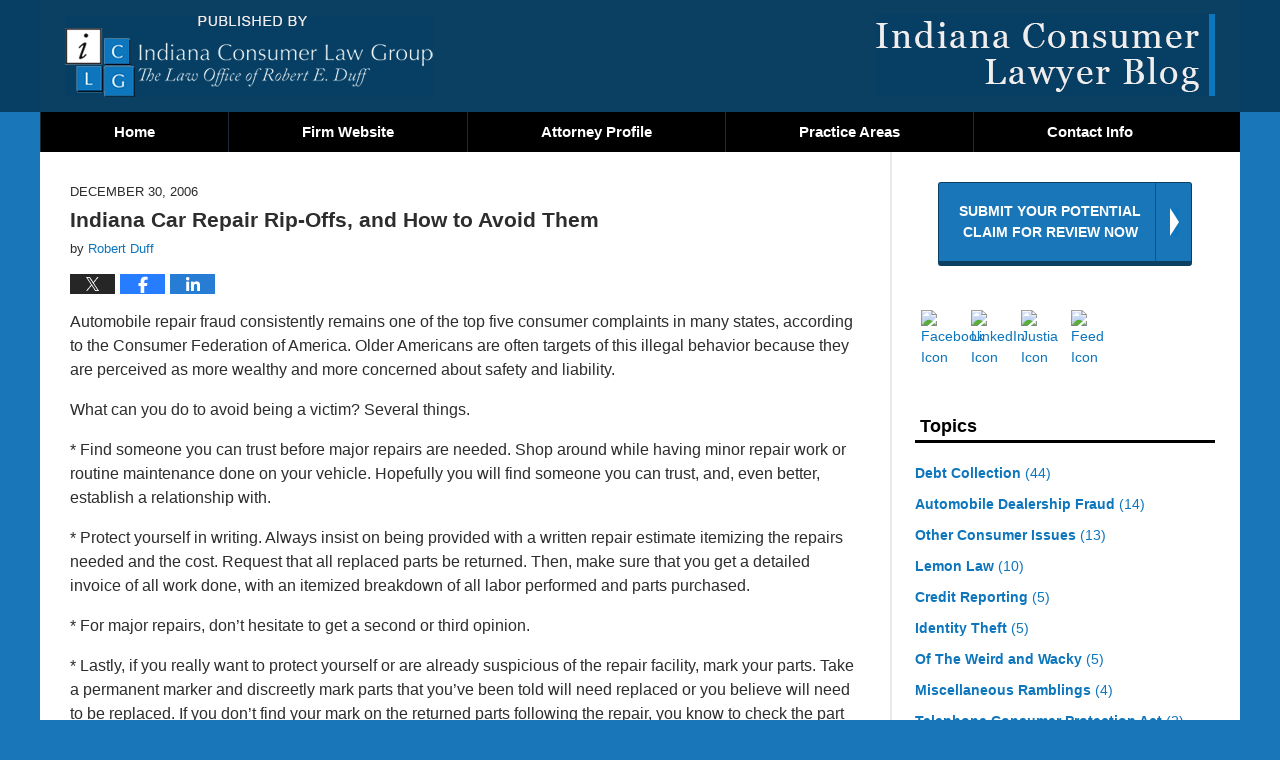

--- FILE ---
content_type: text/html; charset=UTF-8
request_url: https://www.indianaconsumerlawyerblog.com/indiana_car_repair_ripoffs_and/
body_size: 10891
content:
<!DOCTYPE html>
<html class="no-js displaymode-full" itemscope itemtype="http://schema.org/Blog" lang="en-US">
	<head prefix="og: http://ogp.me/ns# article: http://ogp.me/ns/article#" >
		<meta http-equiv="Content-Type" content="text/html; charset=utf-8" />
		<title>Indiana Car Repair Rip-Offs, and How to Avoid Them &#8212; Indiana Consumer Lawyer Blog &#8212; December 30, 2006</title>
		<meta name="viewport" content="width=device-width, initial-scale=1.0" />

		<link rel="stylesheet" type="text/css" media="all" href="/jresources/v/20200405030110/css/main.css" />


		<script type="text/javascript">
			document.documentElement.className = document.documentElement.className.replace(/\bno-js\b/,"js");
		</script>

		<meta name="referrer" content="origin" />
		<meta name="referrer" content="unsafe-url" />

		<meta name='robots' content='index, follow, max-image-preview:large, max-snippet:-1, max-video-preview:-1' />
	<style>img:is([sizes="auto" i], [sizes^="auto," i]) { contain-intrinsic-size: 3000px 1500px }</style>
	
	<!-- This site is optimized with the Yoast SEO plugin v25.5 - https://yoast.com/wordpress/plugins/seo/ -->
	<meta name="description" content="Automobile repair fraud consistently remains one of the top five consumer complaints in many states, according to the Consumer Federation of America. &#8212; December 30, 2006" />
	<link rel="canonical" href="https://www.indianaconsumerlawyerblog.com/indiana_car_repair_ripoffs_and/" />
	<meta name="twitter:card" content="summary_large_image" />
	<meta name="twitter:title" content="Indiana Car Repair Rip-Offs, and How to Avoid Them &#8212; Indiana Consumer Lawyer Blog &#8212; December 30, 2006" />
	<meta name="twitter:description" content="Automobile repair fraud consistently remains one of the top five consumer complaints in many states, according to the Consumer Federation of America. &#8212; December 30, 2006" />
	<meta name="twitter:label1" content="Written by" />
	<meta name="twitter:data1" content="Robert Duff" />
	<meta name="twitter:label2" content="Est. reading time" />
	<meta name="twitter:data2" content="1 minute" />
	<!-- / Yoast SEO plugin. -->


<link rel="alternate" type="application/rss+xml" title="Indiana Consumer Lawyer Blog &raquo; Feed" href="https://www.indianaconsumerlawyerblog.com/feed/" />
<link rel="alternate" type="application/rss+xml" title="Indiana Consumer Lawyer Blog &raquo; Comments Feed" href="https://www.indianaconsumerlawyerblog.com/comments/feed/" />
<script type="text/javascript">
/* <![CDATA[ */
window._wpemojiSettings = {"baseUrl":"https:\/\/s.w.org\/images\/core\/emoji\/16.0.1\/72x72\/","ext":".png","svgUrl":"https:\/\/s.w.org\/images\/core\/emoji\/16.0.1\/svg\/","svgExt":".svg","source":{"concatemoji":"https:\/\/www.indianaconsumerlawyerblog.com\/wp-includes\/js\/wp-emoji-release.min.js?ver=ef08febdc3dce7220473ad292b6eccdf"}};
/*! This file is auto-generated */
!function(s,n){var o,i,e;function c(e){try{var t={supportTests:e,timestamp:(new Date).valueOf()};sessionStorage.setItem(o,JSON.stringify(t))}catch(e){}}function p(e,t,n){e.clearRect(0,0,e.canvas.width,e.canvas.height),e.fillText(t,0,0);var t=new Uint32Array(e.getImageData(0,0,e.canvas.width,e.canvas.height).data),a=(e.clearRect(0,0,e.canvas.width,e.canvas.height),e.fillText(n,0,0),new Uint32Array(e.getImageData(0,0,e.canvas.width,e.canvas.height).data));return t.every(function(e,t){return e===a[t]})}function u(e,t){e.clearRect(0,0,e.canvas.width,e.canvas.height),e.fillText(t,0,0);for(var n=e.getImageData(16,16,1,1),a=0;a<n.data.length;a++)if(0!==n.data[a])return!1;return!0}function f(e,t,n,a){switch(t){case"flag":return n(e,"\ud83c\udff3\ufe0f\u200d\u26a7\ufe0f","\ud83c\udff3\ufe0f\u200b\u26a7\ufe0f")?!1:!n(e,"\ud83c\udde8\ud83c\uddf6","\ud83c\udde8\u200b\ud83c\uddf6")&&!n(e,"\ud83c\udff4\udb40\udc67\udb40\udc62\udb40\udc65\udb40\udc6e\udb40\udc67\udb40\udc7f","\ud83c\udff4\u200b\udb40\udc67\u200b\udb40\udc62\u200b\udb40\udc65\u200b\udb40\udc6e\u200b\udb40\udc67\u200b\udb40\udc7f");case"emoji":return!a(e,"\ud83e\udedf")}return!1}function g(e,t,n,a){var r="undefined"!=typeof WorkerGlobalScope&&self instanceof WorkerGlobalScope?new OffscreenCanvas(300,150):s.createElement("canvas"),o=r.getContext("2d",{willReadFrequently:!0}),i=(o.textBaseline="top",o.font="600 32px Arial",{});return e.forEach(function(e){i[e]=t(o,e,n,a)}),i}function t(e){var t=s.createElement("script");t.src=e,t.defer=!0,s.head.appendChild(t)}"undefined"!=typeof Promise&&(o="wpEmojiSettingsSupports",i=["flag","emoji"],n.supports={everything:!0,everythingExceptFlag:!0},e=new Promise(function(e){s.addEventListener("DOMContentLoaded",e,{once:!0})}),new Promise(function(t){var n=function(){try{var e=JSON.parse(sessionStorage.getItem(o));if("object"==typeof e&&"number"==typeof e.timestamp&&(new Date).valueOf()<e.timestamp+604800&&"object"==typeof e.supportTests)return e.supportTests}catch(e){}return null}();if(!n){if("undefined"!=typeof Worker&&"undefined"!=typeof OffscreenCanvas&&"undefined"!=typeof URL&&URL.createObjectURL&&"undefined"!=typeof Blob)try{var e="postMessage("+g.toString()+"("+[JSON.stringify(i),f.toString(),p.toString(),u.toString()].join(",")+"));",a=new Blob([e],{type:"text/javascript"}),r=new Worker(URL.createObjectURL(a),{name:"wpTestEmojiSupports"});return void(r.onmessage=function(e){c(n=e.data),r.terminate(),t(n)})}catch(e){}c(n=g(i,f,p,u))}t(n)}).then(function(e){for(var t in e)n.supports[t]=e[t],n.supports.everything=n.supports.everything&&n.supports[t],"flag"!==t&&(n.supports.everythingExceptFlag=n.supports.everythingExceptFlag&&n.supports[t]);n.supports.everythingExceptFlag=n.supports.everythingExceptFlag&&!n.supports.flag,n.DOMReady=!1,n.readyCallback=function(){n.DOMReady=!0}}).then(function(){return e}).then(function(){var e;n.supports.everything||(n.readyCallback(),(e=n.source||{}).concatemoji?t(e.concatemoji):e.wpemoji&&e.twemoji&&(t(e.twemoji),t(e.wpemoji)))}))}((window,document),window._wpemojiSettings);
/* ]]> */
</script>
<style id='wp-emoji-styles-inline-css' type='text/css'>

	img.wp-smiley, img.emoji {
		display: inline !important;
		border: none !important;
		box-shadow: none !important;
		height: 1em !important;
		width: 1em !important;
		margin: 0 0.07em !important;
		vertical-align: -0.1em !important;
		background: none !important;
		padding: 0 !important;
	}
</style>
<link rel='stylesheet' id='wp-block-library-css' href='https://www.indianaconsumerlawyerblog.com/wp-includes/css/dist/block-library/style.min.css?ver=ef08febdc3dce7220473ad292b6eccdf' type='text/css' media='all' />
<style id='classic-theme-styles-inline-css' type='text/css'>
/*! This file is auto-generated */
.wp-block-button__link{color:#fff;background-color:#32373c;border-radius:9999px;box-shadow:none;text-decoration:none;padding:calc(.667em + 2px) calc(1.333em + 2px);font-size:1.125em}.wp-block-file__button{background:#32373c;color:#fff;text-decoration:none}
</style>
<style id='global-styles-inline-css' type='text/css'>
:root{--wp--preset--aspect-ratio--square: 1;--wp--preset--aspect-ratio--4-3: 4/3;--wp--preset--aspect-ratio--3-4: 3/4;--wp--preset--aspect-ratio--3-2: 3/2;--wp--preset--aspect-ratio--2-3: 2/3;--wp--preset--aspect-ratio--16-9: 16/9;--wp--preset--aspect-ratio--9-16: 9/16;--wp--preset--color--black: #000000;--wp--preset--color--cyan-bluish-gray: #abb8c3;--wp--preset--color--white: #ffffff;--wp--preset--color--pale-pink: #f78da7;--wp--preset--color--vivid-red: #cf2e2e;--wp--preset--color--luminous-vivid-orange: #ff6900;--wp--preset--color--luminous-vivid-amber: #fcb900;--wp--preset--color--light-green-cyan: #7bdcb5;--wp--preset--color--vivid-green-cyan: #00d084;--wp--preset--color--pale-cyan-blue: #8ed1fc;--wp--preset--color--vivid-cyan-blue: #0693e3;--wp--preset--color--vivid-purple: #9b51e0;--wp--preset--gradient--vivid-cyan-blue-to-vivid-purple: linear-gradient(135deg,rgba(6,147,227,1) 0%,rgb(155,81,224) 100%);--wp--preset--gradient--light-green-cyan-to-vivid-green-cyan: linear-gradient(135deg,rgb(122,220,180) 0%,rgb(0,208,130) 100%);--wp--preset--gradient--luminous-vivid-amber-to-luminous-vivid-orange: linear-gradient(135deg,rgba(252,185,0,1) 0%,rgba(255,105,0,1) 100%);--wp--preset--gradient--luminous-vivid-orange-to-vivid-red: linear-gradient(135deg,rgba(255,105,0,1) 0%,rgb(207,46,46) 100%);--wp--preset--gradient--very-light-gray-to-cyan-bluish-gray: linear-gradient(135deg,rgb(238,238,238) 0%,rgb(169,184,195) 100%);--wp--preset--gradient--cool-to-warm-spectrum: linear-gradient(135deg,rgb(74,234,220) 0%,rgb(151,120,209) 20%,rgb(207,42,186) 40%,rgb(238,44,130) 60%,rgb(251,105,98) 80%,rgb(254,248,76) 100%);--wp--preset--gradient--blush-light-purple: linear-gradient(135deg,rgb(255,206,236) 0%,rgb(152,150,240) 100%);--wp--preset--gradient--blush-bordeaux: linear-gradient(135deg,rgb(254,205,165) 0%,rgb(254,45,45) 50%,rgb(107,0,62) 100%);--wp--preset--gradient--luminous-dusk: linear-gradient(135deg,rgb(255,203,112) 0%,rgb(199,81,192) 50%,rgb(65,88,208) 100%);--wp--preset--gradient--pale-ocean: linear-gradient(135deg,rgb(255,245,203) 0%,rgb(182,227,212) 50%,rgb(51,167,181) 100%);--wp--preset--gradient--electric-grass: linear-gradient(135deg,rgb(202,248,128) 0%,rgb(113,206,126) 100%);--wp--preset--gradient--midnight: linear-gradient(135deg,rgb(2,3,129) 0%,rgb(40,116,252) 100%);--wp--preset--font-size--small: 13px;--wp--preset--font-size--medium: 20px;--wp--preset--font-size--large: 36px;--wp--preset--font-size--x-large: 42px;--wp--preset--spacing--20: 0.44rem;--wp--preset--spacing--30: 0.67rem;--wp--preset--spacing--40: 1rem;--wp--preset--spacing--50: 1.5rem;--wp--preset--spacing--60: 2.25rem;--wp--preset--spacing--70: 3.38rem;--wp--preset--spacing--80: 5.06rem;--wp--preset--shadow--natural: 6px 6px 9px rgba(0, 0, 0, 0.2);--wp--preset--shadow--deep: 12px 12px 50px rgba(0, 0, 0, 0.4);--wp--preset--shadow--sharp: 6px 6px 0px rgba(0, 0, 0, 0.2);--wp--preset--shadow--outlined: 6px 6px 0px -3px rgba(255, 255, 255, 1), 6px 6px rgba(0, 0, 0, 1);--wp--preset--shadow--crisp: 6px 6px 0px rgba(0, 0, 0, 1);}:where(.is-layout-flex){gap: 0.5em;}:where(.is-layout-grid){gap: 0.5em;}body .is-layout-flex{display: flex;}.is-layout-flex{flex-wrap: wrap;align-items: center;}.is-layout-flex > :is(*, div){margin: 0;}body .is-layout-grid{display: grid;}.is-layout-grid > :is(*, div){margin: 0;}:where(.wp-block-columns.is-layout-flex){gap: 2em;}:where(.wp-block-columns.is-layout-grid){gap: 2em;}:where(.wp-block-post-template.is-layout-flex){gap: 1.25em;}:where(.wp-block-post-template.is-layout-grid){gap: 1.25em;}.has-black-color{color: var(--wp--preset--color--black) !important;}.has-cyan-bluish-gray-color{color: var(--wp--preset--color--cyan-bluish-gray) !important;}.has-white-color{color: var(--wp--preset--color--white) !important;}.has-pale-pink-color{color: var(--wp--preset--color--pale-pink) !important;}.has-vivid-red-color{color: var(--wp--preset--color--vivid-red) !important;}.has-luminous-vivid-orange-color{color: var(--wp--preset--color--luminous-vivid-orange) !important;}.has-luminous-vivid-amber-color{color: var(--wp--preset--color--luminous-vivid-amber) !important;}.has-light-green-cyan-color{color: var(--wp--preset--color--light-green-cyan) !important;}.has-vivid-green-cyan-color{color: var(--wp--preset--color--vivid-green-cyan) !important;}.has-pale-cyan-blue-color{color: var(--wp--preset--color--pale-cyan-blue) !important;}.has-vivid-cyan-blue-color{color: var(--wp--preset--color--vivid-cyan-blue) !important;}.has-vivid-purple-color{color: var(--wp--preset--color--vivid-purple) !important;}.has-black-background-color{background-color: var(--wp--preset--color--black) !important;}.has-cyan-bluish-gray-background-color{background-color: var(--wp--preset--color--cyan-bluish-gray) !important;}.has-white-background-color{background-color: var(--wp--preset--color--white) !important;}.has-pale-pink-background-color{background-color: var(--wp--preset--color--pale-pink) !important;}.has-vivid-red-background-color{background-color: var(--wp--preset--color--vivid-red) !important;}.has-luminous-vivid-orange-background-color{background-color: var(--wp--preset--color--luminous-vivid-orange) !important;}.has-luminous-vivid-amber-background-color{background-color: var(--wp--preset--color--luminous-vivid-amber) !important;}.has-light-green-cyan-background-color{background-color: var(--wp--preset--color--light-green-cyan) !important;}.has-vivid-green-cyan-background-color{background-color: var(--wp--preset--color--vivid-green-cyan) !important;}.has-pale-cyan-blue-background-color{background-color: var(--wp--preset--color--pale-cyan-blue) !important;}.has-vivid-cyan-blue-background-color{background-color: var(--wp--preset--color--vivid-cyan-blue) !important;}.has-vivid-purple-background-color{background-color: var(--wp--preset--color--vivid-purple) !important;}.has-black-border-color{border-color: var(--wp--preset--color--black) !important;}.has-cyan-bluish-gray-border-color{border-color: var(--wp--preset--color--cyan-bluish-gray) !important;}.has-white-border-color{border-color: var(--wp--preset--color--white) !important;}.has-pale-pink-border-color{border-color: var(--wp--preset--color--pale-pink) !important;}.has-vivid-red-border-color{border-color: var(--wp--preset--color--vivid-red) !important;}.has-luminous-vivid-orange-border-color{border-color: var(--wp--preset--color--luminous-vivid-orange) !important;}.has-luminous-vivid-amber-border-color{border-color: var(--wp--preset--color--luminous-vivid-amber) !important;}.has-light-green-cyan-border-color{border-color: var(--wp--preset--color--light-green-cyan) !important;}.has-vivid-green-cyan-border-color{border-color: var(--wp--preset--color--vivid-green-cyan) !important;}.has-pale-cyan-blue-border-color{border-color: var(--wp--preset--color--pale-cyan-blue) !important;}.has-vivid-cyan-blue-border-color{border-color: var(--wp--preset--color--vivid-cyan-blue) !important;}.has-vivid-purple-border-color{border-color: var(--wp--preset--color--vivid-purple) !important;}.has-vivid-cyan-blue-to-vivid-purple-gradient-background{background: var(--wp--preset--gradient--vivid-cyan-blue-to-vivid-purple) !important;}.has-light-green-cyan-to-vivid-green-cyan-gradient-background{background: var(--wp--preset--gradient--light-green-cyan-to-vivid-green-cyan) !important;}.has-luminous-vivid-amber-to-luminous-vivid-orange-gradient-background{background: var(--wp--preset--gradient--luminous-vivid-amber-to-luminous-vivid-orange) !important;}.has-luminous-vivid-orange-to-vivid-red-gradient-background{background: var(--wp--preset--gradient--luminous-vivid-orange-to-vivid-red) !important;}.has-very-light-gray-to-cyan-bluish-gray-gradient-background{background: var(--wp--preset--gradient--very-light-gray-to-cyan-bluish-gray) !important;}.has-cool-to-warm-spectrum-gradient-background{background: var(--wp--preset--gradient--cool-to-warm-spectrum) !important;}.has-blush-light-purple-gradient-background{background: var(--wp--preset--gradient--blush-light-purple) !important;}.has-blush-bordeaux-gradient-background{background: var(--wp--preset--gradient--blush-bordeaux) !important;}.has-luminous-dusk-gradient-background{background: var(--wp--preset--gradient--luminous-dusk) !important;}.has-pale-ocean-gradient-background{background: var(--wp--preset--gradient--pale-ocean) !important;}.has-electric-grass-gradient-background{background: var(--wp--preset--gradient--electric-grass) !important;}.has-midnight-gradient-background{background: var(--wp--preset--gradient--midnight) !important;}.has-small-font-size{font-size: var(--wp--preset--font-size--small) !important;}.has-medium-font-size{font-size: var(--wp--preset--font-size--medium) !important;}.has-large-font-size{font-size: var(--wp--preset--font-size--large) !important;}.has-x-large-font-size{font-size: var(--wp--preset--font-size--x-large) !important;}
:where(.wp-block-post-template.is-layout-flex){gap: 1.25em;}:where(.wp-block-post-template.is-layout-grid){gap: 1.25em;}
:where(.wp-block-columns.is-layout-flex){gap: 2em;}:where(.wp-block-columns.is-layout-grid){gap: 2em;}
:root :where(.wp-block-pullquote){font-size: 1.5em;line-height: 1.6;}
</style>
<script type="text/javascript" src="https://www.indianaconsumerlawyerblog.com/wp-includes/js/jquery/jquery.min.js?ver=3.7.1" id="jquery-core-js"></script>
<script type="text/javascript" src="https://www.indianaconsumerlawyerblog.com/wp-includes/js/jquery/jquery-migrate.min.js?ver=3.4.1" id="jquery-migrate-js"></script>
<link rel="https://api.w.org/" href="https://www.indianaconsumerlawyerblog.com/wp-json/" /><link rel="alternate" title="JSON" type="application/json" href="https://www.indianaconsumerlawyerblog.com/wp-json/wp/v2/posts/1" /><link rel="EditURI" type="application/rsd+xml" title="RSD" href="https://www.indianaconsumerlawyerblog.com/xmlrpc.php?rsd" />

<link rel='shortlink' href='https://wp.me/p82Bsd-1' />
<link rel="alternate" title="oEmbed (JSON)" type="application/json+oembed" href="https://www.indianaconsumerlawyerblog.com/wp-json/oembed/1.0/embed?url=https%3A%2F%2Fwww.indianaconsumerlawyerblog.com%2Findiana_car_repair_ripoffs_and%2F" />
<link rel="alternate" title="oEmbed (XML)" type="text/xml+oembed" href="https://www.indianaconsumerlawyerblog.com/wp-json/oembed/1.0/embed?url=https%3A%2F%2Fwww.indianaconsumerlawyerblog.com%2Findiana_car_repair_ripoffs_and%2F&#038;format=xml" />
<style type="text/css">.broken_link, a.broken_link {
	text-decoration: line-through;
}</style><link rel="amphtml" href="https://www.indianaconsumerlawyerblog.com/amp/indiana_car_repair_ripoffs_and/" />
		<!-- Willow Authorship Tags -->
<link href="https://www.indianaconsumerlawgroup.com/" rel="publisher" />
<link href="https://www.indianaconsumerlawgroup.com/" rel="author" />

<!-- End Willow Authorship Tags -->		<!-- Willow Opengraph and Twitter Cards -->
<meta property="article:published_time" content="2006-12-30T09:23:16-05:00" />
<meta property="article:modified_time" content="2006-12-30T09:23:16-05:00" />
<meta property="article:section" content="Automobile Dealership Fraud" />
<meta property="article:author" content="https://www.indianaconsumerlawyerblog.com/author/inconsumer1/" />
<meta property="og:url" content="https://www.indianaconsumerlawyerblog.com/indiana_car_repair_ripoffs_and/" />
<meta property="og:title" content="Indiana Car Repair Rip-Offs, and How to Avoid Them" />
<meta property="og:description" content="Automobile repair fraud consistently remains one of the top five consumer complaints in many states, according to the Consumer Federation of America. Older Americans are often targets of this ..." />
<meta property="og:type" content="article" />
<meta property="og:image" content="https://www.indianaconsumerlawyerblog.com/wp-content/uploads/sites/32/2019/03/social-image-logo-og.png" />
<meta property="og:image:width" content="1200" />
<meta property="og:image:height" content="1200" />
<meta property="og:image:url" content="https://www.indianaconsumerlawyerblog.com/wp-content/uploads/sites/32/2019/03/social-image-logo-og.png" />
<meta property="og:image:secure_url" content="https://www.indianaconsumerlawyerblog.com/wp-content/uploads/sites/32/2019/03/social-image-logo-og.png" />
<meta property="og:site_name" content="Indiana Consumer Lawyer Blog" />

<!-- End Willow Opengraph and Twitter Cards -->

				<link rel="shortcut icon" type="image/x-icon" href="/jresources/v/20200405030110/icons/favicon.ico"  />
<!-- Google Analytics Metadata -->
<script> window.jmetadata = window.jmetadata || { site: { id: '32', installation: 'blawgcloud', name: 'indianaconsumerlawyerblog-com',  willow: '1', domain: 'indianaconsumerlawyerblog.com', key: 'Li0tLSAuLi0gLi4uIC0gLi4gLi1pbmRpYW5hY29uc3VtZXJsYXd5ZXJibG9nLmNvbQ==' }, analytics: { ga4: [ { measurementId: 'G-YWBHEWEZTG' } ] } } </script>
<!-- End of Google Analytics Metadata -->

<!-- Google Tag Manager -->
<script>(function(w,d,s,l,i){w[l]=w[l]||[];w[l].push({'gtm.start': new Date().getTime(),event:'gtm.js'});var f=d.getElementsByTagName(s)[0], j=d.createElement(s),dl=l!='dataLayer'?'&l='+l:'';j.async=true;j.src= 'https://www.googletagmanager.com/gtm.js?id='+i+dl;f.parentNode.insertBefore(j,f); })(window,document,'script','dataLayer','GTM-PHFNLNH');</script>
<!-- End Google Tag Manager -->

<link rel="next" href="https://www.indianaconsumerlawyerblog.com/warsaw_indiana_couple_arrested/" />
<link rel="prev" href="https://www.indianaconsumerlawyerblog.com/indiana_lemon_law_amended_1/" />

	<script async defer src="https://justatic.com/e/widgets/js/justia.js"></script>

	</head>
	<body class="willow willow-responsive wp-singular post-template-default single single-post postid-1 single-format-standard wp-theme-Willow-Responsive">
	<div id="top-numbers-v2" class="tnv2-sticky"> <ul> <li>Contact Us Now: <strong>800.817.0461</strong> <a class="tnv2-button" rel="nofollow" href="tel:800.817.0461" data-gtm-location="Sticky Header" data-gtm-value="800.817.0461" data-gtm-action="Contact" data-gtm-category="Phones" data-gtm-device="Mobile" data-gtm-event="phone_contact" data-gtm-label="Call" data-gtm-target="Button" data-gtm-type="click">Tap Here To Call Us</a> </li> </ul> </div>

<div id="fb-root"></div>

		<div class="container">
			<div class="cwrap">

			<!-- HEADER -->
			<header id="header" role="banner">
							<div id="head" class="header-tag-group">

					<div id="logo">
						<a href="https://www.indianaconsumerlawyerblog.com/">							<img src="/jresources/v/20200405030110/images/logo.png" id="mainlogo" alt="Indiana Consumer Law Group / The Law Office of Robert E. Duff" />
							Indiana Consumer Lawyer Blog</a>
					</div>
										<div id="tagline"><a  href="https://www.indianaconsumerlawgroup.com/" class="tagline-link tagline-text">Published By Indiana Consumer Law Group / The Law Office of Robert E. Duff</a></div>
									</div><!--/#head-->
				<nav id="main-nav" role="navigation">
					<span class="visuallyhidden">Navigation</span>
					<div id="topnav" class="topnav nav-custom"><ul id="tnav-toplevel" class="menu"><li id="menu-item-8" class="priority_1 menu-item menu-item-type-custom menu-item-object-custom menu-item-home menu-item-8"><a href="https://www.indianaconsumerlawyerblog.com/">Home</a></li>
<li id="menu-item-9" class="priority_2 menu-item menu-item-type-custom menu-item-object-custom menu-item-9"><a href="https://www.indianaconsumerlawgroup.com/">Firm Website</a></li>
<li id="menu-item-10" class="priority_4 menu-item menu-item-type-custom menu-item-object-custom menu-item-10"><a href="https://www.indianaconsumerlawgroup.com/lawyer-attorney-1170433.html">Attorney Profile</a></li>
<li id="menu-item-11" class="priority_3 menu-item menu-item-type-custom menu-item-object-custom menu-item-11"><a href="https://www.indianaconsumerlawgroup.com/lawyer-attorney-1166830.html">Practice Areas</a></li>
<li id="menu-item-12" class="priority_1 menu-item menu-item-type-custom menu-item-object-custom menu-item-12"><a href="https://www.indianaconsumerlawgroup.com/lawyer-attorney-1166819.html">Contact <ins>Info</ins></a></li>
</ul></div>				</nav>
							</header>

			            

            <!-- MAIN -->
            <div id="main">
	                            <div class="mwrap">
                	
                	
	                <section class="content">
	                		                	<div class="bodytext">
		                	

<article id="post-1" class="entry post-1 post type-post status-publish format-standard hentry category-automobile-dealership-fraud" itemprop="blogPost" itemtype="http://schema.org/BlogPosting" itemscope>
	<link itemprop="mainEntityOfPage" href="https://www.indianaconsumerlawyerblog.com/indiana_car_repair_ripoffs_and/" />
	<div class="inner-wrapper">
		<header>

			
			
						<div id="default-featured-image-1-post-id-1" itemprop="image" itemtype="http://schema.org/ImageObject" itemscope>
	<link itemprop="url" href="https://www.indianaconsumerlawyerblog.com/wp-content/uploads/sites/32/2019/03/social-image-logo-og.png" />
	<meta itemprop="width" content="1200" />
	<meta itemprop="height" content="1200" />
	<meta itemprop="representativeOfPage" content="http://schema.org/False" />
</div>
			<div class="published-date"><span class="published-date-label"></span> <time datetime="2006-12-30T09:23:16-05:00" class="post-date published" itemprop="datePublished" pubdate>December 30, 2006</time></div>
			
			
            <h1 class="entry-title" itemprop="name">Indiana Car Repair Rip-Offs, and How to Avoid Them</h1>
                <meta itemprop="headline" content="Indiana Car Repair Rip-Offs, and How to Avoid Them" />
			
			
			<div class="author vcard">by <span itemprop="author" itemtype="http://schema.org/Person" itemscope><a href="https://www.indianaconsumerlawgroup.com/" class="url fn author-inconsumer1 author-76 post-author-link" rel="author" target="_self" itemprop="url"><span itemprop="name">Robert Duff</span></a><meta itemprop="sameAs" content="https://www.linkedin.com/pub/robert-duff/8/818/ba7" /><meta itemprop="sameAs" content="http://lawyers.justia.com/lawyer/robert-e-duff-808093" /></span></div>
			
			<div class="sharelinks sharelinks-1 sharelinks-horizontal" id="sharelinks-1">
	<a href="https://twitter.com/intent/tweet?url=https%3A%2F%2Fwp.me%2Fp82Bsd-1&amp;text=Indiana+Car+Repair+Rip-Offs%2C+and+How+to+Avoid+Them" target="_blank"  onclick="javascript:window.open(this.href, '', 'menubar=no,toolbar=no,resizable=yes,scrollbars=yes,height=600,width=600');return false;"><img src="https://www.indianaconsumerlawyerblog.com/wp-content/themes/Willow-Responsive/images/share/twitter.gif" alt="Tweet this Post" /></a>
	<a href="https://www.facebook.com/sharer/sharer.php?u=https%3A%2F%2Fwww.indianaconsumerlawyerblog.com%2Findiana_car_repair_ripoffs_and%2F" target="_blank"  onclick="javascript:window.open(this.href, '', 'menubar=no,toolbar=no,resizable=yes,scrollbars=yes,height=600,width=600');return false;"><img src="https://www.indianaconsumerlawyerblog.com/wp-content/themes/Willow-Responsive/images/share/fb.gif" alt="Share on Facebook" /></a>
	<a href="http://www.linkedin.com/shareArticle?mini=true&amp;url=https%3A%2F%2Fwww.indianaconsumerlawyerblog.com%2Findiana_car_repair_ripoffs_and%2F&amp;title=Indiana+Car+Repair+Rip-Offs%2C+and+How+to+Avoid+Them&amp;source=Indiana+Consumer+Lawyer+Blog" target="_blank"  onclick="javascript:window.open(this.href, '', 'menubar=no,toolbar=no,resizable=yes,scrollbars=yes,height=600,width=600');return false;"><img src="https://www.indianaconsumerlawyerblog.com/wp-content/themes/Willow-Responsive/images/share/linkedin.gif" alt="Share on LinkedIn" /></a>
</div>					</header>
		<div class="content" itemprop="articleBody">
									<div class="entry-content">
								<p>Automobile repair fraud consistently remains one of the top five consumer complaints in many states, according to the Consumer Federation of America.  Older Americans are often targets of this illegal behavior because they are perceived as more wealthy and more concerned about safety and liability.</p>
<p>What can you do to avoid being a victim?  Several things.</p>
<p>*  Find someone you can trust before major repairs are needed.  Shop around while having minor repair work or routine maintenance done on your vehicle.  Hopefully you will find someone you can trust, and, even better, establish a relationship with.  </p>
<p>*  Protect yourself in writing.  Always insist on being provided with a written repair estimate itemizing the repairs needed and the cost.  Request that all replaced parts be returned.  Then, make sure that you get a detailed invoice of all work done, with an itemized breakdown of all labor performed and parts purchased.</p>
<p>*  For major repairs, don&#8217;t hesitate to get a second or third opinion.  </p>
<p>*  Lastly, if you really want to protect yourself or are already suspicious of the repair facility, mark your parts.  Take a permanent marker and discreetly mark parts that you&#8217;ve been told will need replaced or you believe will need to be replaced.  If you don&#8217;t find your mark on the returned parts following the repair, you know to check the part in your car.</p>
<p>Making sure that you don&#8217;t become a victim of fraud can be extra work &#8211; no doubt about it.  But believe me, when you realize you are a victim, you&#8217;ll wish you would have taken the time.</p>
							</div>
					</div>
		<footer>
							<div class="author vcard">by <span itemprop="author" itemtype="http://schema.org/Person" itemscope><a href="https://www.indianaconsumerlawgroup.com/" class="url fn author-inconsumer1 author-76 post-author-link" rel="author" target="_self" itemprop="url"><span itemprop="name">Robert Duff</span></a><meta itemprop="sameAs" content="https://www.linkedin.com/pub/robert-duff/8/818/ba7" /><meta itemprop="sameAs" content="http://lawyers.justia.com/lawyer/robert-e-duff-808093" /></span></div>						<div itemprop="publisher" itemtype="http://schema.org/Organization" itemscope>
				<meta itemprop="name" content="Indiana Consumer Law Group / The Law Office of Robert E. Duff" />
				
<div itemprop="logo" itemtype="http://schema.org/ImageObject" itemscope>
	<link itemprop="url" href="/jresources/v/20200405030110/images/logo.png" />
	<meta itemprop="height" content="" />
	<meta itemprop="width" content="" />
	<meta itemprop="representativeOfPage" content="http://schema.org/True" />
</div>
			</div>

			<div class="category-list"><span class="category-list-label">Posted in:</span> <span class="category-list-items"><a href="https://www.indianaconsumerlawyerblog.com/category/automobile-dealership-fraud/" title="View all posts in Automobile Dealership Fraud" class="category-automobile-dealership-fraud term-5 post-category-link">Automobile Dealership Fraud</a></span></div>			
			<div class="published-date"><span class="published-date-label"></span> <time datetime="2006-12-30T09:23:16-05:00" class="post-date published" itemprop="datePublished" pubdate>December 30, 2006</time></div>			<div class="visuallyhidden">Updated:
				<time datetime="2006-12-30T09:23:16-05:00" class="updated" itemprop="dateModified">December 30, 2006 9:23 am</time>
			</div>

			
			
			
			
<!-- You can start editing here. -->


			<!-- If comments are closed. -->
		<p class="nocomments">Comments are closed.</p>

	

		</footer>

	</div>
</article>
	<div class="navigation">
		<nav id="post-pagination-bottom" class="pagination post-pagination" role="navigation">
		<span class="nav-prev"><a rel="prev" href="https://www.indianaconsumerlawyerblog.com/indiana_lemon_law_amended_1/" title="Indiana Lemon Law Appellate Opinions 2006"><span class="arrow-left">&laquo;</span> Previous</a></span> <span class="nav-sep">|</span> <span class="nav-home"><a rel="home" href="https://www.indianaconsumerlawyerblog.com/">Home</a></span> <span class="nav-sep">|</span> <span class="nav-next"><a rel="next" href="https://www.indianaconsumerlawyerblog.com/warsaw_indiana_couple_arrested/" title="Warsaw, Indiana Couple Arrested For Auto Fraud">Next <span class="arrow-right">&raquo;</span></a></span>				</nav>
	</div>
								</div>

																<aside class="sidebar primary-sidebar sc-2 secondary-content" id="sc-2">
			</aside>

							
						</section>

						<aside class="sidebar secondary-sidebar sc-1 secondary-content" id="sc-1">
	<div id="text-2" class="widget sidebar-widget primary-sidebar-widget widget_text"><strong class="widget-title sidebar-widget-title primary-sidebar-widget-title"> </strong><div class="content widget-content sidebar-widget-content primary-sidebar-widget-content">			<div class="textwidget"><a class="s-button" href="https://www.indianaconsumerlawgroup.com/contact-us.html">Submit Your Potential<br />Claim For Review Now</a></div>
		</div></div><div id="jwpw_connect-2" class="widget sidebar-widget primary-sidebar-widget jwpw_connect">
    <strong class="widget-title sidebar-widget-title primary-sidebar-widget-title"></strong><div class="content widget-content sidebar-widget-content primary-sidebar-widget-content">
    
        <p class="connect-icons">
            <a href="https://www.facebook.com/Indiana-Consumer-Law-GroupThe-Law-Office-of-Robert-E-Duff-1681818305446732/" target="_blank" title="Facebook"><img src="https://lawyers.justia.com/s/facebook-64.png" alt="Facebook Icon" border="0" /></a><a href="https://www.linkedin.com/pub/robert-duff/8/818/ba7" target="_blank" title="LinkedIn"><img src="https://lawyers.justia.com/s/linkedin-64.png" alt="LinkedIn Icon" border="0" /></a><a href="https://lawyers.justia.com/lawyer/robert-e-duff-808093" target="_blank" title="Justia"><img src="https://lawyers.justia.com/s/justia-64.png" alt="Justia Icon" border="0" /></a><a href="http://rss.justia.com/IndianaConsumerLawyerBlogCom" target="_blank" title="Feed"><img src="https://lawyers.justia.com/s/rss-64.png" alt="Feed Icon" border="0" /></a>
        </p>
        <script type="application/ld+json">
{ "@context": "http://schema.org",
  "@type": "http://schema.org/LegalService",
  "name": "Indiana Consumer Law Group / The Law Office of Robert E. Duff",
  "image": "/jresources/v/20200405030110/images/logo.png",
  "sameAs": ["https://www.facebook.com/Indiana-Consumer-Law-GroupThe-Law-Office-of-Robert-E-Duff-1681818305446732/","https://www.linkedin.com/pub/robert-duff/8/818/ba7","https://lawyers.justia.com/lawyer/robert-e-duff-808093","http://rss.justia.com/IndianaConsumerLawyerBlogCom"],
  "address": {
    "@type": "PostalAddress",
    "addressCountry": "US"
  }
}
</script>
        
</div></div>
<div id="j_categories-2" class="widget sidebar-widget primary-sidebar-widget j_categories"><strong class="widget-title sidebar-widget-title primary-sidebar-widget-title">Topics</strong><div class="content widget-content sidebar-widget-content primary-sidebar-widget-content"><ul>
    <li class="cat-item cat-item-0"><a href="https://www.indianaconsumerlawyerblog.com/category/debt-collection/">Debt Collection <span>(44)</span></a></li>
    <li class="cat-item cat-item-1"><a href="https://www.indianaconsumerlawyerblog.com/category/automobile-dealership-fraud/">Automobile Dealership Fraud <span>(14)</span></a></li>
    <li class="cat-item cat-item-2"><a href="https://www.indianaconsumerlawyerblog.com/category/other-consumer-issues/">Other Consumer Issues <span>(13)</span></a></li>
    <li class="cat-item cat-item-3"><a href="https://www.indianaconsumerlawyerblog.com/category/lemon-law/">Lemon Law <span>(10)</span></a></li>
    <li class="cat-item cat-item-4"><a href="https://www.indianaconsumerlawyerblog.com/category/credit-reporting/">Credit Reporting <span>(5)</span></a></li>
    <li class="cat-item cat-item-5"><a href="https://www.indianaconsumerlawyerblog.com/category/identity-theft/">Identity Theft <span>(5)</span></a></li>
    <li class="cat-item cat-item-6"><a href="https://www.indianaconsumerlawyerblog.com/category/miscellaneous-ramblings/of-the-weird-and-wacky/">Of The Weird and Wacky <span>(5)</span></a></li>
    <li class="cat-item cat-item-7"><a href="https://www.indianaconsumerlawyerblog.com/category/miscellaneous-ramblings/">Miscellaneous Ramblings <span>(4)</span></a></li>
    <li class="cat-item cat-item-8"><a href="https://www.indianaconsumerlawyerblog.com/category/telephone-consumer-protection-act/">Telephone Consumer Protection Act <span>(2)</span></a></li></ul></div></div><div id="text-3" class="widget sidebar-widget primary-sidebar-widget widget_text"><strong class="widget-title sidebar-widget-title primary-sidebar-widget-title">Search</strong><div class="content widget-content sidebar-widget-content primary-sidebar-widget-content">			<div class="textwidget"><form action="#" class="searchform" id="searchform" method="get" role="search"><div><label for="s" class="visuallyhidden">Search</label><input type="text" id="s" name="s" value="" placeholder="(Enter Text)"/><button type="submit" value="Search" id="searchsubmit">Search</button></div></form></div>
		</div></div>
		<div id="recent-posts-2" class="widget sidebar-widget primary-sidebar-widget widget_recent_entries">
		<strong class="widget-title sidebar-widget-title primary-sidebar-widget-title">Recent Entries</strong><div class="content widget-content sidebar-widget-content primary-sidebar-widget-content">
		<ul>
											<li>
					<a href="https://www.indianaconsumerlawyerblog.com/financial-center-first-credit-union-repossession/">Financial Center First Credit Union Repossession</a>
											<span class="post-date">March 24, 2022</span>
									</li>
											<li>
					<a href="https://www.indianaconsumerlawyerblog.com/blue-world-pools-and-global-sun-pools/">Blue World Pools and Global Sun Pools</a>
											<span class="post-date">August 28, 2020</span>
									</li>
											<li>
					<a href="https://www.indianaconsumerlawyerblog.com/indiana-repossessions-during-covid-19-pandemic/">INDIANA REPOSSESSIONS DURING COVID-19 PANDEMIC</a>
											<span class="post-date">March 25, 2020</span>
									</li>
					</ul>

		</div></div><div id="custom_html-2" class="widget_text widget sidebar-widget primary-sidebar-widget widget_custom_html"><strong class="widget-title sidebar-widget-title primary-sidebar-widget-title"> </strong><div class="content widget-content sidebar-widget-content primary-sidebar-widget-content"><div class="textwidget custom-html-widget"><center><img src="/jresources/images/super-lawyers-robert-e-duff.png" alt="Super Lawyers" /><br /><br /><img src="https://www.indianaconsumerlawyerblog.com/wp-content/uploads/sites/32/2019/10/2018-top100-settlements.png" alt="Top 100 Settlement - Robert E. Duff"/></center></div></div></div></aside>

					</div>
				</div>


							<!-- FOOTER -->
				<footer id="footer">
					<span class="visuallyhidden">Contact Information</span>
					<div class="fcontainer">

						
						<div id="address"> P.O. Box 7251,<br> Fishers, Indiana 46037 </div>
						<nav id="footernav">
							<div id="footernav-wrapper" class="footernav nav-custom"><ul id="menu-footernav" class="menu"><li id="menu-item-13" class="menu-item menu-item-type-custom menu-item-object-custom menu-item-home menu-item-13"><a href="https://www.indianaconsumerlawyerblog.com/">Home</a></li>
<li id="menu-item-14" class="menu-item menu-item-type-custom menu-item-object-custom menu-item-14"><a href="https://www.indianaconsumerlawgroup.com/">Website</a></li>
<li id="menu-item-22" class="menu-item menu-item-type-custom menu-item-object-custom menu-item-22"><a href="https://www.indianaconsumerlawgroup.com/privacy-policy.html">Privacy Policy</a></li>
<li id="menu-item-15" class="menu-item menu-item-type-custom menu-item-object-custom menu-item-15"><a href="https://www.indianaconsumerlawgroup.com/disclaimer.html">Disclaimer</a></li>
<li id="menu-item-16" class="menu-item menu-item-type-custom menu-item-object-custom menu-item-16"><a href="https://www.indianaconsumerlawgroup.com/contact-us.html">Contact Us</a></li>
<li id="menu-item-17" class="menu-item menu-item-type-custom menu-item-object-custom menu-item-17"><a href="https://www.indianaconsumerlawgroup.com/sitemap.html">Website Map</a></li>
<li id="menu-item-18" class="menu-item menu-item-type-post_type menu-item-object-page menu-item-18"><a href="https://www.indianaconsumerlawyerblog.com/archives/">Blog Posts</a></li>
</ul></div>						</nav>
												<div class="copyright" title="Copyright &copy; 2015 &ndash; 2026 Indiana Consumer Law Group / The Law Office of Robert E. Duff"><div class="jgrecaptcha-text"><p>This site is protected by reCAPTCHA and the Google <a target="_blank" href="https://policies.google.com/privacy">Privacy Policy</a> and <a target="_blank" href="https://policies.google.com/terms">Terms of Service</a> apply.</p><p>Please do not include any confidential or sensitive information in a contact form, text message, or voicemail. The contact form sends information by non-encrypted email, which is not secure. Submitting a contact form, sending a text message, making a phone call, or leaving a voicemail does not create an attorney-client relationship.</p></div><style>.grecaptcha-badge { visibility: hidden; } .jgrecaptcha-text p { margin: 1.8em 0; }</style><span class="copyright_label">Copyright &copy;</span> <span class="copyright_year">2015 &ndash; 2026</span>, <a href="https://www.indianaconsumerlawgroup.com/">Indiana Consumer Law Group / The Law Office of Robert E. Duff</a></div>
																		<div class="credits"><a target="_blank" href="https://www.justia.com/marketing/law-blogs/"><strong class="justia_brand">JUSTIA</strong> Law Firm Blog Design</a></div>
																	</div>
				</footer>
						</div> <!-- /.cwrap -->
		</div><!-- /.container -->
		<!--[if lt IE 9]>
			<script src="/jshared/jslibs/responsive/mediaqueries/css3-mediaqueries.1.0.2.min.js"></script>
		<![endif]-->
		<script type="text/javascript"> if(!('matchMedia' in window)){ document.write(unescape("%3Cscript src='/jshared/jslibs/responsive/mediaqueries/media.match.2.0.2.min.js' type='text/javascript'%3E%3C/script%3E")); } </script>
		<script type="speculationrules">
{"prefetch":[{"source":"document","where":{"and":[{"href_matches":"\/*"},{"not":{"href_matches":["\/wp-*.php","\/wp-admin\/*","\/wp-content\/uploads\/sites\/32\/*","\/wp-content\/*","\/wp-content\/plugins\/*","\/wp-content\/themes\/Willow-Responsive\/*","\/*\\?(.+)"]}},{"not":{"selector_matches":"a[rel~=\"nofollow\"]"}},{"not":{"selector_matches":".no-prefetch, .no-prefetch a"}}]},"eagerness":"conservative"}]}
</script>
<script type="text/javascript" src="https://www.indianaconsumerlawyerblog.com/wp-content/plugins/jWP-Widgets/js/jwp-placeholder-fallback.js?ver=ef08febdc3dce7220473ad292b6eccdf" id="jwp-placeholder-fallback-js"></script>
<script type="text/javascript" src="https://www.indianaconsumerlawyerblog.com/wp-content/plugins/jWP-Widgets/js/jwp-forms.js?ver=ef08febdc3dce7220473ad292b6eccdf" id="jwp-forms-js"></script>
<script type="text/javascript" src="https://www.indianaconsumerlawyerblog.com/jshared/jslibs/validate/parsley.min.js?ver=ef08febdc3dce7220473ad292b6eccdf" id="parsley-js"></script>
<script type="text/javascript" src="https://www.indianaconsumerlawyerblog.com/jshared/jslibs/responsive/enquire/enquire.2.0.2.min.js?ver=2.0.2" id="enquire-js"></script>
<script type="text/javascript" src="https://www.indianaconsumerlawyerblog.com/jshared/jslibs/responsive/responsive.topnav.1.0.3.min.js?ver=1.0.3" id="responsive_topnav-js"></script>
<script type="text/javascript" src="https://www.indianaconsumerlawyerblog.com/jresources/v/20200405030110/js/site.min.js" id="willow_site.min-js"></script>

	<div data-directive="j-gdpr" data-privacy-policy-url="https://www.indianaconsumerlawgroup.com/privacy-policy.html"></div>
	</body>
</html>


<!--
Performance optimized by W3 Total Cache. Learn more: https://www.boldgrid.com/w3-total-cache/

Page Caching using Disk: Enhanced 

Served from: www.indianaconsumerlawyerblog.com @ 2026-01-21 18:41:00 by W3 Total Cache
-->

--- FILE ---
content_type: text/css
request_url: https://www.indianaconsumerlawyerblog.com/jresources/v/20200405030110/css/main.css
body_size: 9046
content:
/*!
NAME : [% site.getDesign.attr.name %]
CATEGORY : [% site.getDesign.attr.category %]
FIRM : [% site.attr.title1 %] [% site.attr.title2 %] [% site.attr.title3 %]
DOMAIN : http://[% site.name %].justia.net
GENERATOR: http://www.justia.net VERSION: 1.0
-------------------------------------------------
Copyright (C) 2006, Justia, inc. All rights reserved.
Duplication in Full or Part outside of Justia Products is Prohibited.
*/*,*:before,*:after{box-sizing:border-box}.covid-banner::after,.cwrap::after{clear:both;display:block;content:''}#header,#head,#topnav,#main,.widget,.detailedform,.widget input,.widget textarea,.detailedform input,.detailedform textarea,.widget button,.widget #Submit,.detailedform button,.detailedform #Submit,#footer{width:100%}body.home #breadcrumbs,body.search .search_page_heading label.screen-reader-text{border:0;clip:rect(0 0 0 0);height:1px;margin:-1px;overflow:hidden;padding:0;position:absolute;width:1px}.clr{display:none}.gameover{display:none !important}.l2 .box.image{padding:3%}.l2 .box.image img{width:100%;height:auto;display:block;margin-left:-1px;border:1px solid #d9d9d9;border-radius:3px}.l2 .box.image small{display:inline-block;padding:2% 0 0;margin-bottom:-2%}.l2 .box.caption{padding:10px 10px 6px;line-height:normal;background-color:rgba(255,255,255,0.25)}.l2 .box.caption img{width:100%;height:auto;display:block;margin-left:-1px;margin-bottom:4px;border:1px solid #d9d9d9}.l2 .no-border{border:0;padding-top:0}.l2 .no-border.left{padding-left:0}.l2 .no-border.right{padding-right:0}.l2 .right{float:right;margin:0 0 0.9em 3% !important}.l2 .left{float:left;margin:0 3% 0.9em 0 !important}.l2 .center{float:none;margin:0 auto 0.9em !important}.l2 .w100{width:93.7%}.l2 .w95{width:89%}.l2 .w90{width:84%}.l2 .w85{width:79%}.l2 .w80{width:74%}.l2 .w75{width:69%}.l2 .w70{width:64%}.l2 .w65{width:59%}.l2 .w60{width:54%}.l2 .w55{width:49%}.l2 .w50{width:44%}.l2 .w45{width:39%}.l2 .w40{width:34%}.l2 .w35{width:29%}.l2 .w30{width:24%}.l2 .w25{width:19%}.l2 .w20{width:14%}.l2 .t150{font-size:150%}.l2 .t140{font-size:140%}.l2 .t130{font-size:130%}.l2 .t120{font-size:120%}.l2 .t110{font-size:110%}.l2 .t90{font-size:90%}.l2 .t80{font-size:80%}.l2 .t70{font-size:70%}.l2 .t60{font-size:60%}.l2 .t50{font-size:50%}.l2 .tcenter{text-align:center}.l2 .tright{text-align:right}.l2 .tjustify{text-align:justify}.l2 .capitalize{text-transform:capitalize}.l2 .lowercase{text-transform:lowercase}.l2 .uppercase{text-transform:uppercase}.l2 .small-caps{font-variant:small-caps}.l2 .serif{font-family:georgia,serif}.l2 .sans-serif{font-family:sans-serif}.l2 .first-letter:first-letter{display:inline-block;float:left;font-size:2.9em;margin:.21em .3em 0 0}.l2 .list-no-style{list-style:none !important}.l2 .list-roman{list-style:upper-roman !important}.l2 .list-latin{list-style:upper-latin !important}.l2 .quote{background:#f2f2f2 url([data-uri]) no-repeat 0.3em 0.3em;border-color:#d9d9d9;padding-top:2%}.l2 .no-border.left.quote{padding:2% 3%}.l2 .no-border.right.quote{padding:3%}.l2 .no-padding{padding:0 !important}.l2 img{max-width:100%;height:auto;margin:0 auto 10px;border-radius:2px}@media screen and (min-width: 31.25em){.l2 div.w60+img{max-width:53%}.l2 div.w55+img{max-width:48%}.l2 div.w50+img{max-width:43%}.l2 div.w45+img{max-width:38%}.l2 div.w40+img{max-width:33%}.l2 div.w35+img{max-width:28%}.l2 div.w30+img{max-width:23%}}.l2 .box img{max-width:100%;height:auto;margin:0 auto 10px;border-radius:2px}@media screen and (max-width: 31.25em){.l2 .box{font-size:1em;padding:4% 5% 3%}.l2 .box.w100{width:100%}.l2 .box.w95{width:100%}.l2 .box.w90{width:100%}.l2 .box.w85{width:100%}.l2 .box.w80{width:100%}.l2 .box.w75{width:100%}.l2 .box.w70{width:100%}.l2 .box.w65{width:100%}.l2 .box.w60{width:100%}.l2 .box.w55{width:100%}.l2 .box.w50{width:100%}.l2 .box.w45{width:100%}.l2 .box.w40{width:100%}.l2 .box.w35{width:100%}.l2 .box.w30{width:100%}.l2 .box.w25{width:100%}.l2 .box.w20{width:100%}}.l2 .leftphoto{float:left;margin:0 10px 10px 0;border-radius:2px;max-width:50%}.l2 .leftphoto img{border-radius:2px}.l2 .leftphoto.badge{width:auto}.l2 .rightphoto{float:right;margin:0 0 10px 10px;border-radius:2px;max-width:50%}.l2 .rightphoto img{border-radius:2px}.l2 .rightphoto.badge{width:auto}/*!
normalize.css v2.1.2 | MIT License | git.io/normalize */article,aside,details,figcaption,figure,footer,header,hgroup,main,nav,section,summary{display:block}audio,canvas,video{display:inline-block}audio:not([controls]){display:none;height:0}[hidden]{display:none}html{font-family:sans-serif;-ms-text-size-adjust:100%;-webkit-text-size-adjust:100%}body{margin:0}a:focus{outline:thin dotted}a:active,a:hover{outline:0}h1{font-size:2em;margin:.67em 0}abbr[title]{border-bottom:1px dotted}b,strong{font-weight:bold}dfn{font-style:italic}hr{box-sizing:content-box;height:0}mark{background:#ff0;color:#000}code,kbd,pre,samp{font-family:monospace,serif;font-size:1em}pre{white-space:pre-wrap}q{quotes:"\201C" "\201D" "\2018" "\2019"}small{font-size:80%}sub,sup{font-size:75%;line-height:0;position:relative;vertical-align:baseline}sup{top:-0.5em}sub{bottom:-0.25em}img{border:0}svg:not(:root){overflow:hidden}figure{margin:0}fieldset{border:1px solid #c0c0c0;margin:0 2px;padding:.35em .625em .75em}legend{border:0;padding:0}button,input,select,textarea{font-family:inherit;font-size:100%;margin:0}button,input{line-height:normal}button,select{text-transform:none}button,html input[type="button"],input[type="reset"],input[type="submit"]{-webkit-appearance:button;cursor:pointer}button[disabled],html input[disabled]{cursor:default}input[type="checkbox"],input[type="radio"]{box-sizing:border-box;padding:0}input[type="search"]{-webkit-appearance:textfield;box-sizing:content-box}input[type="search"]::-webkit-search-cancel-button,input[type="search"]::-webkit-search-decoration{-webkit-appearance:none}button::-moz-focus-inner,input::-moz-focus-inner{border:0;padding:0}textarea{overflow:auto;vertical-align:top}table{border-collapse:collapse;border-spacing:0}/*!tnv2*/#top-numbers-v2{z-index:9999;overflow:hidden;display:block;width:100%;padding:6px 10px 12px;background-color:#fff;color:#000;box-shadow:0 2px 5px rgba(0,0,0,0.26);text-align:center;font-size:16px;position:relative;font-family:sans-serif}#top-numbers-v2 a{color:currentColor}#top-numbers-v2 ul{padding:0;margin:0;list-style:none}#top-numbers-v2 .tnv2-button{display:block;max-width:60%;padding:7px 0;border-radius:20px;margin:3px auto 0;background-color:#BA0000;color:#fff;box-shadow:0 3px 0 #870000;font-weight:bold}#top-numbers-v2 .tnv2-button:hover{cursor:pointer}#top-numbers-v2.tnv2-sticky{position:fixed;top:0;height:83px}#top-numbers-v2.tnv2-sticky ~ .container{padding-top:83px}#top-numbers-v2.tnv2-multiple{padding-bottom:0;height:auto}#top-numbers-v2.tnv2-multiple .tnv2-button{margin-bottom:12px}#top-numbers-v2.tnv2-multiple ul{display:none;border-bottom:1px solid #999;margin:0 -10px}#top-numbers-v2.tnv2-multiple ul a{display:block;padding:10px}#top-numbers-v2.tnv2-multiple li{border-top:1px solid #ccc}#top-numbers-v2.tnv2-multiple.tnv2-sticky{height:auto}#top-numbers-v2 #tnv2-toggle{display:none}#top-numbers-v2 #tnv2-toggle:checked+ul{display:block}@media screen and (min-width: 31.25em){#top-numbers-v2{font-size:19px}#top-numbers-v2.tnv2-sticky{height:92px}#top-numbers-v2.tnv2-sticky ~ .container{padding-top:92px}}@media screen and (min-width: 46.875em){#top-numbers-v2{display:none}#top-numbers-v2.tnv2-sticky ~ .container{padding-top:0}}@media print{#top-numbers-v2{position:static !important;display:block !important;font-size:12px !important;font-size:.75rem !important;padding:12px 10px 12px !important}#top-numbers-v2 *{text-decoration:none !important}#top-numbers-v2 .tnv2-button{display:none !important}#top-numbers-v2.tnv2-sticky{height:auto !important}#top-numbers-v2.tnv2-sticky ~ .container{padding-top:0 !important}#top-numbers-v2.tnv2-multiple ul{display:block !important;border:none !important}#top-numbers-v2.tnv2-multiple li{display:inline-block !important;border:none !important}}/*!tnv2*/.imgwrap{display:block !important}@media screen and (max-width: 46.8125em){.imgwrap #img1,.imgwrap #img2>.wrapper{display:none}}@media screen and (min-width: 46.875em){.imgwrap #img2{padding-top:0 !important}.imgwrap #img2>.wrapper{padding-top:15px !important}}.covid-banner{background-color:#e2231a}.covid-banner .wrapper{display:block;max-width:1200px;padding:12.5px;margin:0 auto;line-height:1.3;overflow:hidden}.covid-banner p,.covid-banner strong{margin:0 10px;color:#fff}.covid-banner p span,.covid-banner strong span{white-space:nowrap}.covid-banner a{color:#fff;font-weight:700}.covid-banner a:hover{text-decoration:underline}.covid-banner p,.covid-banner strong{margin-top:10px;margin-bottom:10px;font-size:16px}@media screen and (min-width: 57.5em){.covid-banner p,.covid-banner strong{font-size:18px}}@media print{.covid-banner{border:1px solid #dbdbdb;border-width:0 0 1px 0;margin:0 0 20px 0}}@media screen and (max-width: 37.5em){.covid-banner ~ #wpadminbar{position:fixed !important}}.covid-banner p strong{margin:0;display:inline}body.logged-in .covid-banner{position:relative}@media screen and (max-width: 46.8125em){body.logged-in .top-numbers-v2.tnv2-sticky{top:46px}}#topnav{font-family:sans-serif}body{font-size:100%;font-family:sans-serif;font-size-adjust:100%;line-height:1.5;text-rendering:optimizeLegibility;background:#1977B9;position:relative;color:#2d2d2d}a{text-decoration:none;-webkit-transition:all 0.25s ease;transition:all 0.25s ease;color:#0e76bc}.container{max-width:1200px;margin:0 auto}#header{float:left;position:relative;background:#0C4063}#head{float:inherit;text-align:center}#logo{display:inline-block;padding:30px 5% 24px;display:block}#logo a{-webkit-transition-duration:0s;transition-duration:0s;display:inline-block;overflow:hidden;text-indent:-9001px}#logo a img{float:left;height:auto;width:100%}#tagline{display:none}#topnav{float:left;position:relative;z-index:9001;height:40px;background-color:#000}#topnav ins{text-decoration:none}#topnav .mobile-menu ins{display:none}#topnav #tnav-toplevel{display:block;margin:0 auto;max-width:1200px;float:none !important}#topnav #tnav-toplevel>li{border-left:1px solid #202A38}#topnav #tnav-toplevel>li.section_283{border-right:1px solid #202A38}#topnav ul,#topnav li,#topnav a{color:#fff;margin:0;padding:0;display:inline-block;white-space:nowrap;position:relative}#topnav ul#tnav-toplevel{width:inherit;float:left}#topnav ul#tnav-toplevel.temporary_hidden{height:40px;overflow:hidden}#topnav ul#tnav-toplevel li.is-inactive{display:none}#topnav ul#tnav-toplevel>li{float:left}#topnav ul#tnav-toplevel>li ul{display:none}#topnav ul#tnav-toplevel>li:hover{background-color:#333}#topnav ul#tnav-toplevel>li:hover>ul{display:block}#topnav ul#tnav-toplevel>li.morebtn{cursor:pointer;float:right;position:absolute;top:0;right:0;cursor:pointer;background-color:#333;border-left:3px solid #474747}#topnav ul#tnav-toplevel>li.morebtn>a{padding:0 22px 0 48px;font-weight:bold}#topnav ul#tnav-toplevel>li.morebtn:before,#topnav ul#tnav-toplevel>li.morebtn:after,#topnav ul#tnav-toplevel>li.morebtn>a:after{content:"";display:block;width:21px;height:4px;background-color:#b3b3b3;position:absolute;top:11px;left:12px}#topnav ul#tnav-toplevel>li.morebtn:after{top:18px}#topnav ul#tnav-toplevel>li.morebtn>a:after{top:25px}#topnav ul#tnav-toplevel>li.morebtn.is-active{display:block}#topnav ul#tnav-toplevel>li.morebtn>a:before{content:none}#topnav ul#tnav-toplevel>li>a{line-height:40px;padding:0 73px;text-transform:none;font-weight:bold;font-size:15px}#topnav ul#tnav-toplevel ul{position:absolute;top:100%;left:0;background-color:#333;border-bottom:4px solid #1a1a1a;min-width:100%;padding:6px 0}#topnav ul#tnav-toplevel ul li,#topnav ul#tnav-toplevel ul a{display:block}#topnav ul#tnav-toplevel ul a{padding:6px 40px 6px 20px}#topnav ul#tnav-toplevel ul li:hover{background-color:#404040;text-shadow:0 0 3px #444;border-left:4px solid #242424;margin-left:-4px}#topnav ul#tnav-toplevel ul li:hover a{color:#fff}#topnav ul#tnav-toplevel ul ul{right:100%;top:-5px}#topnav ul#tnav-toplevel li.morebtn ul{left:auto;right:0;text-align:right}#topnav ul#tnav-toplevel li.morebtn ul li:hover{border-right:4px solid #242424;border-left:0;margin-right:-4px;margin-left:0}#topnav ul#tnav-toplevel li.morebtn ul a{padding:6px 15px 6px 30px}#topnav ul#tnav-toplevel.mobile-menu{padding-left:0}#topnav ul#tnav-toplevel.mobile-menu>li{width:33.33%}#topnav ul#tnav-toplevel.mobile-menu>li>a{padding:0;display:block;font-weight:bold;text-align:center;font-size:14px;font-size:.875rem;font-family:'AvenirNext-bold', sans-serif}#topnav ul#tnav-toplevel.mobile-menu>li>a:before{content:none}#topnav ul#tnav-toplevel.mobile-menu>li.morebtn{padding:0;border:none;background-color:transparent}#topnav ul#tnav-toplevel.mobile-menu>li.morebtn:before,#topnav ul#tnav-toplevel.mobile-menu>li.morebtn:after,#topnav ul#tnav-toplevel.mobile-menu>li.morebtn>a:after{content:none}#topnav ul#tnav-toplevel.mobile-menu ul{font-size:1em}#topnav ul#tnav-toplevel.mobile-menu ul a{font-weight:normal;font-size:1em;padding:10px 20px 10px 30px;font-family:'AvenirNext-Medium', sans-serif}#main{float:left;background-color:#fff}.mwrap{overflow-y:hidden;position:relative;z-index:0}section.content .bodytext,section.content .cfrags{padding:10px 30px}section.content .bodytext *+h4,section.content .bodytext h4:first-child,section.content .cfrags *+h4,section.content .cfrags h4:first-child{margin-bottom:0}section.content .bodytext h4+p,section.content .cfrags h4+p{margin-top:0}section.content .bodytext h4 a:hover,section.content .cfrags h4 a:hover{text-decoration:none}section.content .bodytext a,section.content .cfrags a{font-weight:bold}section.content .bodytext a:hover,section.content .cfrags a:hover{text-decoration:underline}section.content .bodytext>h1,section.content .cfrags>h1{font-size:24px;font-size:1.5rem;line-height:1.1}section.content .bodytext .widget,section.content .cfrags .widget{padding-left:0 !important;padding-right:0px !important}section.content .bodytext{overflow:hidden}.widget,.detailedform{float:left;padding:0 20px 1.5em}.widget ul,.widget li,.widget a,.detailedform ul,.detailedform li,.detailedform a{display:block;padding:0;margin:0}.widget ul a,.detailedform ul a{font-weight:bold}.widget ul ul a,.detailedform ul ul a{padding-left:30px;font-weight:normal}.widget ul li,.detailedform ul li{padding:0 0 1em}.widget label,.detailedform label{font-weight:bold}.widget input,.widget textarea,.detailedform input,.detailedform textarea{border:1px solid #8F8F8F;border-radius:2px;line-height:2.5em;height:2.5em;margin-bottom:.5em;outline:none;padding:0 10px}.widget input:focus,.widget textarea:focus,.detailedform input:focus,.detailedform textarea:focus{border-color:#0e76bc}.widget textarea,.detailedform textarea{line-height:normal;height:8em;padding-top:8px;padding-bottom:5px;resize:none}.widget button,.widget #Submit,.detailedform button,.detailedform #Submit{padding:8px 0;background-color:#b3b3b3;border:1px solid #9e9e9e;border-width:1px 1px 2px;color:#fff;text-transform:uppercase;font-size:1em;border-radius:3px;font-weight:bold;font-family:'AvenirNext-Bold', sans-serif;text-shadow:0 0 3px #666;outline:none;box-shadow:inset 0 -1px 0 #b5b5b5;position:relative}.widget button:after,.widget #Submit:after,.detailedform button:after,.detailedform #Submit:after{position:absolute;content:" ";display:block;width:100%;height:100%;top:0;left:0;background-image:-webkit-linear-gradient(rgba(255,255,255,0.1), rgba(0,0,0,0.1));background-image:linear-gradient(rgba(255,255,255,0.1), rgba(0,0,0,0.1));box-shadow:inset 0 0 3px #ccc}.widget button:hover,.widget #Submit:hover,.detailedform button:hover,.detailedform #Submit:hover{background-color:#b8b8b8}.widget button:active,.widget #Submit:active,.detailedform button:active,.detailedform #Submit:active{position:relative;bottom:-1px;margin-bottom:1px;border-width:1px 1px 1px}.widget #Submit:active,.detailedform #Submit:active{margin-bottom:9px;margin-top:-1px}.widget span#captchainstructions,.detailedform span#captchainstructions{display:none}.home .bodytext h1,.home .bodytext .header-question{font-size:21px;font-size:1.3125rem;font-family:"Georgia", serif;color:#0E76BC;font-style:italic;font-weight:normal}.home .cfrags>div>div{padding-top:16px}#footer{float:left;padding:0;text-align:center;background:#0C4063 url("../images/footer-bg.png") repeat-x;color:#fff;font-weight:normal}#footer a{color:#fff}#footer a:hover{color:#9ed4f8}#footer .fcontainer{position:relative;background:url("../images/footer-logo.png") no-repeat center 13px;padding:105px 20px 0;background-size:90% auto}#footer #address{font-weight:normal;padding-bottom:30px}#footer #address>div br{display:none}#footer #address .contacts>span{display:block}#footer #address .slocation{margin-bottom:20px;display:block}#footer #address .slocation .contacts span{font-weight:normal}#footer #address .slocation .contacts span span{font-weight:100}#footer #footernav{margin:0 0 20px}#footer #footernav ul,#footer #footernav li,#footer #footernav a{color:#fff;margin:0;padding:0;display:inline-block}#footer .credits a span{text-transform:uppercase;font-weight:bold}#footer .copyright{font-size:14px;font-size:.875rem}#footer .copyright a{display:inline-block}#footer .copyright br{display:none}#footer #address span[itemprop=addressCountry]{display:none !important}.imgwrap{display:none}.jwpw_connect.widget{padding-top:2em;padding-bottom:2em;margin-top:-1px}.jwpw_connect.widget .widget-title{display:none}.jwpw_connect.widget p{margin:0}.jwpw_connect.widget a{display:inline-block;float:left;margin:0 0 0px;padding:0 6px;width:16.66667%}.jwpw_connect.widget a img{display:block;float:left;width:100%;height:auto}.jwpw_connect.widget.social-3 a{width:33.33333%}.jwpw_connect.widget.social-4 a{width:25%}.jwpw_connect.widget.social-5 a{width:20%}.jwpw_connect.widget.social-6 a{width:16.66667%}.jwpw_connect.widget.social-7 a{width:14.28571%}#text-2{text-align:center;padding-bottom:25px;padding-top:25px}#text-2 .widget-title{display:none}#text-2 a{font-weight:bold;color:#ffffff;font-family:"Helvetica",Helvetica,Arial,sans-serif;text-transform:uppercase;background:#1977B9;display:inline-block;padding:18px 50px 18px 20px;position:relative;border:1px solid #0C4063;border-radius:3px;border-width:1px 1px 5px 1px}#text-2 a:hover{text-decoration:none;background:#1b80c6}#text-2 a:before{content:"";height:100%;width:1px;background:#115381;position:absolute;top:0;right:35px}#text-2 a:after{content:"";height:100%;width:9px;background:url("../images/btn-bg.png") no-repeat center center;position:absolute;top:0;right:12px}#text-3{padding-bottom:30px}#text-3 .widget-title{margin-bottom:5px}#text-3 .content .searchform #s,#text-3 .content .searchform #searchsubmit{height:38px;border-radius:0}#text-3 .content .searchform #s{float:left;width:80%;border:1px solid #DEDEDE;background:#ffffff;font-size:14px;font-size:.875rem;color:#000000}#text-3 .content .searchform #s::-webkit-input-placeholder{color:#999999;opacity:1}#text-3 .content .searchform #s:-moz-placeholder{color:#999999;opacity:1}#text-3 .content .searchform #s::-moz-placeholder{color:#999999;opacity:1}#text-3 .content .searchform #s:-ms-input-placeholder{color:#999999;opacity:1}#text-3 .content .searchform #searchsubmit{float:right;width:20%;text-indent:-9999px;outline:0;border:1px solid #1977B9;box-shadow:none;background:#1977B9 url("../images/magn.png") no-repeat center center}#text-3 .content .searchform #searchsubmit:hover{background:#1669a3 url("../images/magn.png") no-repeat center center}#text-3 .content .searchform #searchsubmit:active{bottom:0;margin-bottom:0;border:none;background:#135a8c url("../images/magn.png") no-repeat center center}#text-3 .content .searchform #searchsubmit:after{display:none}#top-numbers{display:none}.visuallyhidden,.screen-reader-text{border:0 none;clip:rect(0px, 0px, 0px, 0px);height:1px;margin:-1px;overflow:hidden;padding:0;position:absolute;width:1px}.entry-title{margin-top:0}.entry-title{margin-top:0}header .entry-title{display:block;font-weight:bold;font-size:1.17em;line-height:1.2}.entry{float:left;width:100%;position:relative;padding:2.4em 0 1.6em;border-bottom:1px solid #DDDDDD}.entry:first-child{padding-top:0;background-image:none}.entry .sharelinks{display:block;float:left;clear:both;margin:1em 0 0}.entry .sharelinks a{display:block;float:left;margin-right:5px}.entry .sharelinks a img{float:left;padding:0;margin:0;border:none;border-radius:0;background:none;opacity:0.85;-webkit-transform:rotate(0);transform:rotate(0)}.entry .sharelinks a:hover img{opacity:1}.entry .published-date{text-transform:uppercase;font-size:13px;font-size:.8125rem}.entry .published-date-label{display:none}.entry .entry-title{margin:4px 0 5px;line-height:1.4em;font-size:21px;font-size:1.3125rem}.entry .entry-title a{font-weight:normal}.entry .author.vcard{font-size:13px;font-size:.8125rem}.entry .author.vcard a{text-transform:none}.entry .inner-wrapper header::after{clear:both;display:block;content:''}.entry .inner-wrapper header .entry-title a{font-weight:normal}.entry .inner-wrapper header div.author a{font-weight:normal}.entry .inner-wrapper>footer{font-size:13px;font-size:.8125rem}.entry .inner-wrapper>footer div.author,.entry .inner-wrapper>footer div.published-date{display:none}.entry-content img{border-radius:2px;padding:4px;background-color:#f2f2f2;border:1px solid #e6e6e6;-webkit-transition:background-color 0.3s;transition:background-color 0.3s;max-width:50%;height:auto}.entry-content img:hover{background-color:#e6e6e6;border:1px solid #dedede}.entry-content img.alignright{float:right;margin:0 0 0.5em 1em}.entry-content img.alignleft{float:left;margin:0 1em 0.5em 0}.entry-content img.aligncenter{display:block;margin:0 auto 0.5em}.entry-content div.wp-caption{text-align:center;border-radius:2px;padding:4px;background-color:#f2f2f2;border:1px solid #e6e6e6;text-shadow:1px 1px 0 #fff;width:auto !important;-webkit-transition:background-color 0.3s;transition:background-color 0.3s}.entry-content div.wp-caption p{margin:-0.3em 0 0;font-size:.8em;line-height:normal}.entry-content div.wp-caption img{padding:0;margin:0;background:none;border:none;border-radius:0}.entry-content div.wp-caption.alignright{float:right;margin:0 0 0.5em 1em}.entry-content div.wp-caption.alignleft{float:left;margin:0 1em 0.5em 0}.entry-content div.wp-caption.aligncenter{margin:0 auto 0.5em}.entry-content div.wp-caption:hover{background-color:#ebebeb;border:1px solid #e3e3e3}.entry-content div.featured-image.alignright{float:right;margin:0 0 0.5em 1em}.entry-content div.featured-image.alignleft{float:left;margin:0 1em 0.5em 0}.entry-content div.featured-image.aligncenter{margin:0 auto 0.5em}.archive-title{font-size:1.5em;line-height:1;margin-bottom:0}.navigation{clear:both;padding:1em 0}.navigation::after{clear:both;display:block;content:''}.navigation #pagination-simple-top .nav-next,.navigation #pagination-simple-bottom .nav-next,.navigation #pagination-simple .nav-next{float:right}.navigation #pagination-simple-top .nav-next a:after,.navigation #pagination-simple-bottom .nav-next a:after,.navigation #pagination-simple .nav-next a:after{content:" »"}.navigation #pagination-simple-top .nav-previous,.navigation #pagination-simple-bottom .nav-previous,.navigation #pagination-simple .nav-previous{float:left}.navigation #pagination-simple-top .nav-previous a:before,.navigation #pagination-simple-bottom .nav-previous a:before,.navigation #pagination-simple .nav-previous a:before{content:"« "}.navigation #pagination-simple-top .nav-next,.navigation #pagination-simple-top .nav-previous,.navigation #pagination-simple-bottom .nav-next,.navigation #pagination-simple-bottom .nav-previous,.navigation #pagination-simple .nav-next,.navigation #pagination-simple .nav-previous{padding:0 6px;border-radius:3px}.navigation #pagination-simple-top .nav-next a,.navigation #pagination-simple-top .nav-previous a,.navigation #pagination-simple-bottom .nav-next a,.navigation #pagination-simple-bottom .nav-previous a,.navigation #pagination-simple .nav-next a,.navigation #pagination-simple .nav-previous a{padding:2px;font-size:14px;font-size:.875rem;line-height:1em;text-shadow:0 1px 0 #fff}.navigation #pagination-simple-top .nav-next a:after,.navigation #pagination-simple-top .nav-next a:before,.navigation #pagination-simple-top .nav-previous a:after,.navigation #pagination-simple-top .nav-previous a:before,.navigation #pagination-simple-bottom .nav-next a:after,.navigation #pagination-simple-bottom .nav-next a:before,.navigation #pagination-simple-bottom .nav-previous a:after,.navigation #pagination-simple-bottom .nav-previous a:before,.navigation #pagination-simple .nav-next a:after,.navigation #pagination-simple .nav-next a:before,.navigation #pagination-simple .nav-previous a:after,.navigation #pagination-simple .nav-previous a:before{margin-left:2px;font-family:"times new roman",times,serif;font-size:20px;font-size:1.25rem;color:#094975}.navigation #pagination-simple-top .nav-next:hover,.navigation #pagination-simple-top .nav-previous:hover,.navigation #pagination-simple-bottom .nav-next:hover,.navigation #pagination-simple-bottom .nav-previous:hover,.navigation #pagination-simple .nav-next:hover,.navigation #pagination-simple .nav-previous:hover{background:#ddd}.navigation #pagination-simple-top .nav-next:hover a,.navigation #pagination-simple-top .nav-previous:hover a,.navigation #pagination-simple-bottom .nav-next:hover a,.navigation #pagination-simple-bottom .nav-previous:hover a,.navigation #pagination-simple .nav-next:hover a,.navigation #pagination-simple .nav-previous:hover a{text-decoration:none}.widget .content a:hover{text-decoration:underline}li.required{display:block;background:#fff;color:#F00;font-size:11px;font-size:.6875rem;padding:.4em !important;border:solid #3c0304;border-width:0 1px 1px;background-color:#ffe6e6}#searchform::after{clear:both;display:block;content:''}#sitemap-category-list{margin-top:1em}body.search h1.search-title{line-height:1.1em}body.search .search_page_heading{float:left;width:100%;margin-bottom:1.5em}body.search .search_page_heading #s{float:left;margin-right:3px;padding:0 5px !important;height:30px;line-height:30px;border:1px solid #ccc}body.search .search_page_heading #searchsubmit{display:block;float:left;height:30px;background-color:#b3b3b3;border:none;color:#fff;text-transform:uppercase;font-size:.8125em;border-radius:2px;font-weight:bold;outline:none;position:relative}#j_categories-2{color:#0e76bc}#j_categories-2 ul a span{font-weight:normal}#searchsubmit{-webkit-font-smoothing:antialiased}.custom_html_content_top_home .widget{padding:20px 30px 0;margin-bottom:50px}.custom_html_content_top_home .widget .widget-title{color:#7c0002;font-size:21px;font-size:1.3125rem;position:relative;text-align:center;width:100%;padding-bottom:0.85em}.custom_html_content_top_home .widget .widget-title:after{content:"";width:20%;height:1px;display:block;position:absolute;bottom:0;left:50%;margin-left:-10%;background:#7B040A}.custom_html_content_top_home .widget .content{border-bottom:7px solid #E0E1E5}.custom_html_content_top_home .widget .content p{text-align:center;padding-bottom:1em}.entry footer a,a.more-link,.read_more_link a{font-weight:normal !important}a.more-link{display:block;margin-top:1em;margin-bottom:1.4em}.read_more_link{margin-top:1em;margin-bottom:1.4em}.page-template-sitemap-html-php .bodytext .archive h3{margin-bottom:0.75em}.page-template-sitemap-html-php .bodytext .sitemap-post-list h3{margin-top:0.5em;margin-bottom:0.25em}.page-template-sitemap-html-php .bodytext .sitemap-category-list h3{margin-top:0.75em;margin-bottom:0.25em}.page-template-sitemap-html-php .bodytext .sitemap-category-list-ul{padding-left:0}.page-template-sitemap-html-php .bodytext .sitemap-category-list li{list-style:none}@media screen and (max-width: 46.8125em){body{background-position:0 50px}.widget{border-top:1px solid #0e76bc}.widget .widget-title{display:block;margin:1.33em 0;font-family:'AvenirNext-Bold', sans-serif;text-transform:uppercase;font-size:20px;font-size:1.25rem;font-weight:bold;color:#000}.widget .widget-title a{color:#000}#footer #footernav{font-family:'AvenirNext-Bold', sans-serif}#footer #footernav ul,#footer #footernav li,#footer #footernav a{display:block}#footer #footernav ul{background-color:#07263a;border:1px solid #062031;box-shadow:0 0 1px rgba(255,255,255,0.2);border-radius:2px}#footer #footernav li{border-top:1px solid #0C4063;border-bottom:1px solid #062031}#footer #footernav li:first-child{border-top:none}#footer #footernav li:last-child{border-bottom:none}#footer #footernav a{text-transform:uppercase;font-weight:bold;padding:1em 0}#footer #footernav a:hover{background-color:#04141f}#footer .credits{position:relative;margin:1em -20px 0}#footer .credits a{display:block;font-weight:bold;background-color:#07263a;border-top:1px solid #062031;padding:16px 20px;text-transform:capitalize;box-sizing:content-box}#footer .credits a:after{content:" \00bb";font-family:TimesNewRoman, "Times New Roman", Times, Baskerville, Georgia, serif;font-size:1.1em}#footer .credits a:hover{background-color:#04141f}body #top-numbers:first-child{display:block;width:100%;list-style-type:none;background-color:#262626;text-align:center;color:#fff}body #top-numbers:first-child label{display:block;padding:15px 0;font-weight:bold;cursor:pointer;border-bottom:1px solid #383838;box-shadow:inset 0 -5px 5px #1f1f1f}body #top-numbers:first-child a{padding:15px 0}body #top-numbers:first-child ul{padding:0;margin:0}body #top-numbers:first-child ul li{border-top:1px solid #333;border-bottom:1px solid #1a1a1a}body #top-numbers:first-child ul li:first-child{border-top:0}body #top-numbers:first-child ul li,body #top-numbers:first-child ul a{display:block;color:#fff;font-weight:bold}input#pToggle:checked+ul{display:block}#pToggle{display:none}}@media screen and (min-width: 26.25em){html{font-size:17px}section.content .bodytext,section.content .cfrags,.widget,.detailedform{padding:2% 8% 6%}}@media screen and (min-width: 29.375em){.jwpw_connect.widget>div{padding:0 10%}}@media screen and (min-width: 31.875em){html{font-size:18px}section.content .bodytext,section.content .cfrags,.widget,.detailedform{padding-left:10%;padding-right:10%}}@media screen and (max-width: 23.6875em){#logo a{width:100%}}@media screen and (min-width: 23.6875em){#logo a{width:339px;height:82px}}@media screen and (min-width: 22.5em){#footer .fcontainer{background-size:auto auto;background-position:center 8px}}@media screen and (min-width: 46.875em){html{font-size:16px;font-family:"Arial",Helvetica,Helvetica,sans-serif}body{padding:0 0;background:#1977B9 url("../images/all-body-bg.png") repeat-x}body.home{background:#1977B9 url("../images/body-bg.png") repeat-x}#head{float:left;width:100%;height:220px}#logo{width:100%;text-align:center;margin:1em 0 0.5em;padding:0}#tagline{display:inline-block;margin:0 auto}#tagline a{display:block;overflow:hidden;text-align:left;text-indent:-119988px;background-image:url("../images/tagline.png");background-repeat:no-repeat;background-position:50% 50%;width:368px;height:81px}.sidebar .fragcontent,.sidebar .content{padding-top:20px}.sidebar .fragcontent h4 a:hover,.sidebar .content h4 a:hover{text-decoration:none}.sidebar .fragcontent a:hover,.sidebar .content a:hover{text-decoration:underline}.secondary-sidebar{font-size:14px;font-size:.875rem}.mwrap:before{content:" ";display:block;position:absolute;height:100%;top:0;z-index:-1;border-left:2px solid #EAEAEA}.l2 .mwrap:after{content:none}.widget{padding:0 25px}.widget .widget-title{display:block;padding-bottom:10px;font-size:18px;font-size:1.125rem;color:#000;text-align:left;text-transform:none;border-bottom:3px solid black;font-family:sans-serif;padding:0 5px;margin:0;color:#000}.widget .widget-title a{color:#000}.widget .widget-title:hover a{color:#0e76bc}section.content .bodytext,section.content .cfrags{padding:0 30px}section.content .bodytext>h1,section.content .cfrags>h1{font-size:30px;font-size:1.875rem;margin:.5em 0;font-weight:normal}section.content .bodytext{padding-top:30px;padding-bottom:30px}.home section.content .bodytext{padding-top:0px;padding-bottom:30px}.home .bodytext h1,.home .bodytext .header-question{font-size:26px;font-size:1.625rem;padding:0;margin-top:0;line-height:30px}.home .bodytext ul{padding:0}.home .bodytext ul li{display:block}.home .bodytext ul li:before{content:"\2022";margin-right:35px}#custom_html-2 .widget-title{display:none}#footer{padding:0;text-align:left;position:relative;font-size:14px;font-size:.875rem}#footer .fcontainer{overflow-y:hidden;padding:145px 30px 50px;background-size:auto auto;background-position:center 8px}#footer #address{font-weight:normal;padding-bottom:60px;font-size:16px;font-size:1rem}#footer #footernav{width:100%;position:absolute;left:0;top:82px;text-transform:uppercase;text-align:center;padding:8px 0 9px;background-color:#0b3a59;border-bottom:1px solid #1b4b6c}#footer #footernav li:before{content:"\00b7";display:inline-block}#footer #footernav li:first-child:before{content:none}#footer #footernav li a{padding:6px 10px 5px;font-size:11px;font-size:.6875rem;line-height:1}#footer #footernav li a:hover{background-color:rgba(0,0,0,0.2);border-radius:3px}#footer .copyright{clear:both;line-height:normal}#footer .copyright a{display:inline}#footer .copyright br{display:none}#footer .copyright .jfirm_info{padding-bottom:2.37em}#footer .copyright .jfirm_info a:first-child:after{content:'|';font-weight:bold;margin:0 10px 0 10px}#footer .credits{float:right;font-weight:normal;margin-top:-16px}.home .imgwrap{z-index:101;position:relative;display:block}.home .imgwrap #img1{background:url("../images/main_image.jpg") no-repeat;filter:progid:DXImageTransform.Microsoft.AlphaImageLoader(src='/jresources/images/main_image.jpg', sizingMethod='scale');-ms-filter:"progid:DXImageTransform.Microsoft.AlphaImageLoader(src='/jresources/images/main_image.jpg', sizingMethod='scale')";background-size:100% 100%;padding:29.91667% 0 0}.home .imgwrap #img1 span{font-size:48px;font-family:"Georgia", serif;color:#fff;font-weight:bold;font-style:italic;line-height:1.2;text-align:right;text-shadow:0px 1px 1px rgba(0,0,0,0.75)}.home .imgwrap #img2{padding:15px 0 25px;background-color:#fff}.home .imgwrap #img2::after{clear:both;display:block;content:''}.home .imgwrap #img2>.wrapper{width:100%;float:left;padding:0 25px;position:relative;height:120px;overflow:hidden}.home .imgwrap #img2>.wrapper .pas{display:block;float:left;width:29%;height:107px;margin-left:6.41667%}.home .imgwrap #img2>.wrapper .pas:first-child{margin-left:0}.home .imgwrap #img2>.wrapper .pas:first-child .caption{padding-top:35px}.home .imgwrap #img2>.wrapper .pas:hover:before{-webkit-transition:all 0.25s ease;transition:all 0.25s ease;background-color:#d7ecfa}.home .imgwrap #img2>.wrapper .pas:hover .caption:after{-webkit-transition:all 0.25s ease;transition:all 0.25s ease;height:5px;top:107px}.home .imgwrap #img2>.wrapper .pas:before{content:"";position:relative;top:0;left:0 !important;display:block;height:88px;margin-top:9.5px;border:1px solid #B7B7B7}.home .imgwrap #img2>.wrapper .pa3 .caption{padding:45px 71px 20px 10%}.home .imgwrap #img2>.wrapper .pa1 .caption{background-position:right 0}.home .imgwrap #img2>.wrapper .pa2 .caption{background-position:right -107px}.home .imgwrap #img2>.wrapper .pa3 .caption{background-position:right -214px}.home .imgwrap #img2>.wrapper .caption{height:107px;width:100%;display:inline-block;position:relative;background-repeat:no-repeat;background-image:url("../images/pas.png");padding:45px 71px 20px 10%;bottom:99px;color:#101722;font-weight:bold}.home .imgwrap #img2>.wrapper .caption:hover{color:#0E76BC}.home .imgwrap #img2>.wrapper .caption:after{-webkit-transition:all 0.25s ease;transition:all 0.25s ease;content:"";width:63px;height:3px;background:#1977B9;position:absolute;top:107px;right:8px}.jwpw_connect.widget{padding:20px 25px 45px}.jwpw_connect.widget>div{padding:0}#text-2{padding-top:30px}#text-2 .content{padding:0}.home #text-2{padding-top:0px}.home #text-2 .content{padding:0}#j_categories-2{padding-bottom:30px}#j_categories-2 ul li{padding-bottom:0}#j_categories-2 ul a{font-size:14px;font-size:.875rem;padding-bottom:10px}#text-3{padding-bottom:45px}#recent-posts-2{padding-bottom:15px}#recent-posts-2 ul li{font-size:14px;font-size:.875rem;padding-bottom:30px}#credit,#lemon,#dealership{padding-bottom:15px}#credit p,#lemon p,#dealership p{padding:0 5px}#credit a,#lemon a,#dealership a{display:inline-block;font-weight:bold}}@media screen and (min-width: 48em){#disclaimer .bodytext .entryinfo{margin:0}.bodytext .location{width:50%;float:left}#sitemap section.content .bodytext ul,section.content .bodytext div.subpageslist ul{list-style-type:none;padding-left:0}#sitemap section.content .bodytext ul ul,section.content .bodytext div.subpageslist ul ul{padding-left:20px;margin:1em 0}#sitemap section.content .bodytext div>ul>li,section.content .bodytext div.subpageslist>ul>li{padding:0 0 0 0}#sitemap section.content .bodytext div>ul ul,section.content .bodytext div.subpageslist>ul ul{border-left:1px dotted #cacaca}h4{text-transform:uppercase}}@media screen and (min-width: 52.5em){.formdisclaimer,.submitbtn{display:block;padding-left:250px}}@media screen and (min-width: 49.375em){#head{height:112px}#logo{width:auto;float:right;display:block;padding:0;margin:14px 25px 0 0}#tagline{display:block}#tagline a{display:block;float:left;overflow:hidden;text-align:left;text-indent:-119988px;background-image:url("../images/tagline.png");background-repeat:no-repeat;background-position:50% 50%;width:368px;height:81px;margin:16px 0 0 25px}}@media screen and (min-width: 57.5em){.primary-sidebar{font-size:15px;font-size:.9375rem;background-color:#f0f0f0;border-bottom:3px solid #dbdbdb}.primary-sidebar .widget{padding:0 25px}.primary-sidebar .widget .widget-title{padding:18px 25px 12px;margin:0 -25px}.l2 .primary-sidebar{display:none}}@media screen and (min-width: 62.5625em){.home .imgwrap .wrapper .pas .caption{padding-top:16%}}@media screen and (min-width: 75em){.home .imgwrap .wrapper .pas .caption{padding-top:13%}.home .imgwrap .wrapper .pas:first-child .caption{padding-top:13%}#potentialClaim.widget .button .text{font-size:16px;font-size:1rem;padding:13px 0}}@media screen and (min-width: 46.875em){.sidebar{float:right}.sidebar.secondary-sidebar{width:250px;margin-left:-250px}section.content{float:left;padding-right:250px;width:100%}.mwrap:before{width:250px;right:0}}@media screen and (min-width: 53.5625em){.sidebar{float:right}.sidebar.secondary-sidebar{width:29.16667%;margin-left:-29.16667%}section.content{float:left;padding-right:29.16667%;width:100%}.mwrap:before{width:29.16667%}}@-moz-document url-prefix(){#head:before{content:url("../images/print-logo.png");display:none}}@media print{.container{width:640px;margin:0 auto;max-width:1024px}*{background:transparent !important;color:#000 !important;box-shadow:none !important;text-shadow:none !important}#header,body{border-top:0}#logo{margin:-12px auto 0;float:none;padding:0 0}#head{border-bottom:0}#head:before{content:url("../images/print-logo.png");display:block}#head img{display:none}.sidebar.secondary-sidebar,.sidebar.primary-sidebar{display:none !important}.sharelinks{display:none !important}.sidebar{border-top:1px solid #000 !important}.jwpw_connect{display:none !important}.entry{border-bottom:0}.jwpw_connect.widget,.justia_contact_form,.widget_categories,.widget_recent_entries,#footer:before,#footernav,#topnav,form input,form textarea,form label,form button,#video_library,.imgwrap,#badges,.home section.content .bodytext:before,#breadcrumbs,.tcfrags,#tagline,img.profilepic{display:none !important}.ir a:after,a[href^="javascript:"]:after,a[href^="#"]:after{content:""}}/*! 46.875em | 57.5em */


--- FILE ---
content_type: application/x-javascript
request_url: https://www.indianaconsumerlawyerblog.com/jresources/v/20200405030110/js/site.min.js
body_size: 627
content:
!function(t){var e={};function n(o){if(e[o])return e[o].exports;var r=e[o]={i:o,l:!1,exports:{}};return t[o].call(r.exports,r,r.exports,n),r.l=!0,r.exports}n.m=t,n.c=e,n.d=function(t,e,o){n.o(t,e)||Object.defineProperty(t,e,{enumerable:!0,get:o})},n.r=function(t){"undefined"!=typeof Symbol&&Symbol.toStringTag&&Object.defineProperty(t,Symbol.toStringTag,{value:"Module"}),Object.defineProperty(t,"__esModule",{value:!0})},n.t=function(t,e){if(1&e&&(t=n(t)),8&e)return t;if(4&e&&"object"==typeof t&&t&&t.__esModule)return t;var o=Object.create(null);if(n.r(o),Object.defineProperty(o,"default",{enumerable:!0,value:t}),2&e&&"string"!=typeof t)for(var r in t)n.d(o,r,function(e){return t[e]}.bind(null,r));return o},n.n=function(t){var e=t&&t.__esModule?function(){return t.default}:function(){return t};return n.d(e,"a",e),e},n.o=function(t,e){return Object.prototype.hasOwnProperty.call(t,e)},n.p="",n(n.s=0)}([function(t,e){var n,o,r;n=jQuery,o=window,r=document,n.fn.doubleTapToGo=function(t){return!!("ontouchstart"in o||navigator.msMaxTouchPoints||navigator.userAgent.toLowerCase().match(/windows phone os 7/i))&&(this.each((function(){var t=!1;n(this).on("click",(function(e){var o=n(this);o[0]!=t[0]&&(e.preventDefault(),t=o)})),n(r).on("click touchstart MSPointerDown",(function(e){for(var o=!0,r=n(e.target).parents(),u=0;u<r.length;u++)r[u]==t[0]&&(o=!1);o&&(t=!1)}))})),this)},function(t){t("#tnav-toplevel").find(".morebtn > a").click((function(e){e.preventDefault(),t(this).parent().toggleClass("active")})),t("#tnav-toplevel li:has(ul)").doubleTapToGo();t("#tnav-toplevel").find("li.contactus a").attr("href")}(jQuery)}]);